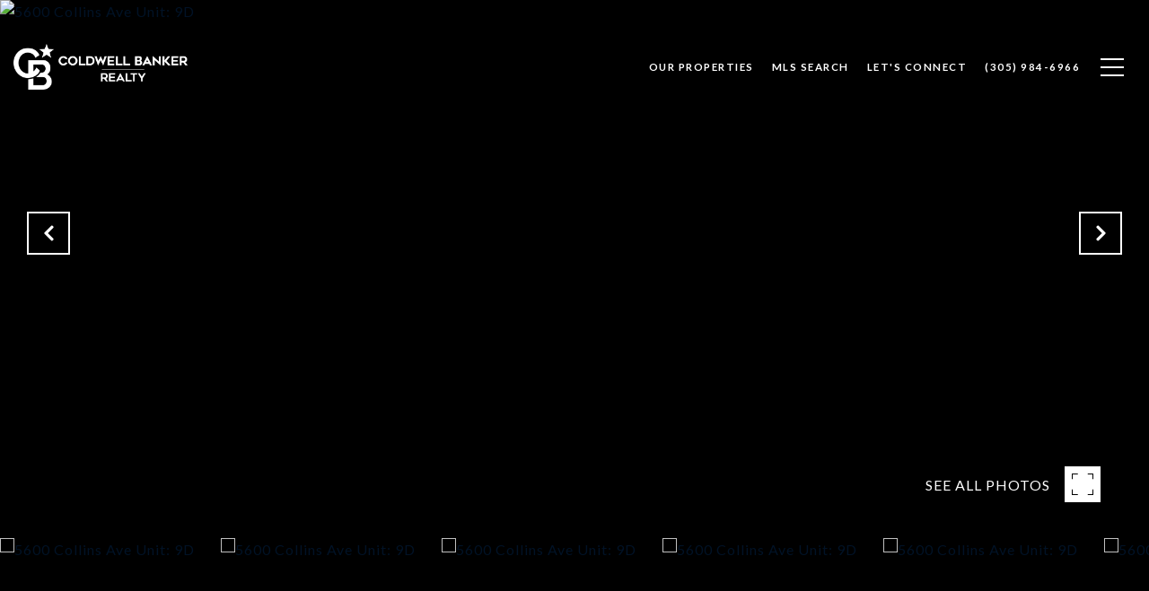

--- FILE ---
content_type: text/html; charset=utf-8
request_url: https://bss.luxurypresence.com/buttons/googleOneTap?companyId=823e1a56-b93f-4b52-8502-d4a4534799b2&websiteId=44d535be-2c65-45f2-9a04-4b8b8797bd5b&pageId=4defbc6e-5155-4c51-83b7-1a0e35586478&sourceUrl=https%3A%2F%2Frealtorinmiami.com%2Fproperties%2F5600-collins-ave-unit-9d-miami-beach-fl-33140-a10843157&pageMeta=%7B%22sourceResource%22%3A%22properties%22%2C%22pageElementId%22%3A%22e1554aca-0a4c-40ba-bd7d-9ad9a21e496e%22%2C%22pageQueryVariables%22%3A%7B%22property%22%3A%7B%22id%22%3A%22e1554aca-0a4c-40ba-bd7d-9ad9a21e496e%22%7D%2C%22properties%22%3A%7B%22relatedNeighborhoodPropertyId%22%3A%22e1554aca-0a4c-40ba-bd7d-9ad9a21e496e%22%2C%22sort%22%3A%22salesPrice%22%7D%2C%22neighborhood%22%3A%7B%7D%2C%22pressReleases%22%3A%7B%22propertyId%22%3A%22e1554aca-0a4c-40ba-bd7d-9ad9a21e496e%22%7D%7D%7D
body_size: 2880
content:
<style>
  html, body {margin: 0; padding: 0;}
</style>
<script src="https://accounts.google.com/gsi/client" async defer></script>
<script>
const parseURL = (url) => {
    const a = document.createElement('a');
    a.href = url;
    return a.origin;
}

const login = (token, provider, source)  => {
  const origin = (window.location != window.parent.location)
    ? parseURL(document.referrer)
    : window.location.origin;  
  const xhr = new XMLHttpRequest();
  xhr.responseType = 'json';
  xhr.onreadystatechange = function() {
    if (xhr.readyState === 4) {
      const response = xhr.response;
      const msg = {
        event: response.status,
        provider: provider,
        source: source,
        token: token
      }
      window.parent.postMessage(msg, origin);
    }
  }
  xhr.withCredentials = true;
  xhr.open('POST', `${origin}/api/v1/auth/login`, true);
  xhr.setRequestHeader("Content-Type", "application/json;charset=UTF-8");
  xhr.send(JSON.stringify({
    token,
    provider,
    source,
    websiteId: '44d535be-2c65-45f2-9a04-4b8b8797bd5b',
    companyId: '823e1a56-b93f-4b52-8502-d4a4534799b2',
    pageId: '4defbc6e-5155-4c51-83b7-1a0e35586478',
    sourceUrl: 'https://realtorinmiami.com/properties/5600-collins-ave-unit-9d-miami-beach-fl-33140-a10843157',
    pageMeta: '{"sourceResource":"properties","pageElementId":"e1554aca-0a4c-40ba-bd7d-9ad9a21e496e","pageQueryVariables":{"property":{"id":"e1554aca-0a4c-40ba-bd7d-9ad9a21e496e"},"properties":{"relatedNeighborhoodPropertyId":"e1554aca-0a4c-40ba-bd7d-9ad9a21e496e","sort":"salesPrice"},"neighborhood":{},"pressReleases":{"propertyId":"e1554aca-0a4c-40ba-bd7d-9ad9a21e496e"}}}',
    utm: '',
    referrer: ''
  }));
}

function getExpirationCookie(expiresInMiliseconds) {
  const tomorrow  = new Date(Date.now() + expiresInMiliseconds); // The Date object returns today's timestamp
  return `realtorinmiami.com-SID=true; expires=${tomorrow.toUTCString()}; path=/; Secure; SameSite=None`;
}

function handleCredentialResponse(response) {
  document.cookie = getExpirationCookie(24 * 60 * 60 * 1000); // 1 day
  login(response.credential, 'GOOGLE', 'GOOGLE_SIGN_ON');
}

function handleClose() {
  const msg = {
    event: 'cancel',
    provider: 'GOOGLE',
    source: 'GOOGLE_SIGN_ON'
  }
  const origin = (window.location != window.parent.location)
    ? parseURL(document.referrer)
    : window.location.origin;
  window.parent.postMessage(msg, origin);
  document.cookie = getExpirationCookie(2 * 60 * 60 * 1000); // 2 hours
}

</script>
<div id="g_id_onload"
  data-client_id="673515100752-7s6f6j0qab4skl22cjpp7eirb2rjmfcg.apps.googleusercontent.com"
  data-callback="handleCredentialResponse"
  data-intermediate_iframe_close_callback="handleClose"
  data-state_cookie_domain = "realtorinmiami.com"
  data-allowed_parent_origin="https://realtorinmiami.com"
  data-skip_prompt_cookie="realtorinmiami.com-SID"
  data-cancel_on_tap_outside="false"
></div>